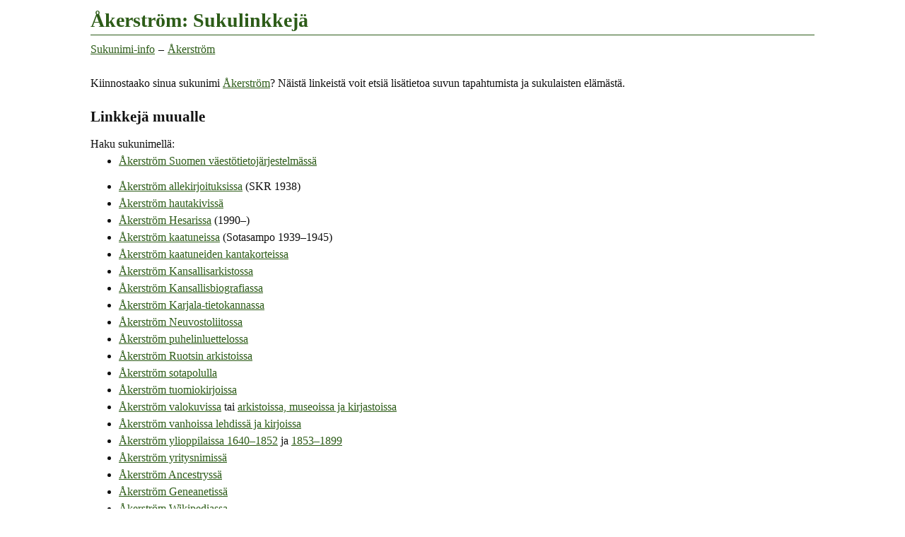

--- FILE ---
content_type: text/html
request_url: https://www.tuomas.salste.net/suku/nimi/linkit-%C3%85kerstr%C3%B6m~aakerstrom
body_size: 2514
content:
<!DOCTYPE html>
<html lang=fi>
<head>
<meta charset=utf-8>






<title>Åkerström: Sukulinkkejä</title>
<meta name=description content="Linkkejä sukuun Åkerström.">
<meta name=keywords content="Åkerström,nimi,sukunimi">
<meta name=author content="Tuomas Salste">
<meta name=viewport content="width=device-width">
<link rel=stylesheet href="0.css">
<link rel=stylesheet href="indexit.css">
<script src='1.js'></script>
</head>

<body>
<h1>Åkerström: Sukulinkkejä</h1>

<nav class="topnav">
<ol><li><a href="index.html">Sukunimi-info</a>
<li><a href='aakerstrom.html'>Åkerström</a>
</ol></nav>

<p>Kiinnostaako sinua sukunimi
<a href='aakerstrom.html'>Åkerström</a>?

Näistä linkeistä voit etsiä lisätietoa suvun tapahtumista ja sukulaisten elämästä.</p>

<h2 class=l>Linkkejä muualle</h2>
<div id=linkit class=linkit></div>
<template id=linkkidata>

<P>Haku sukunimellä:</P>
<UL>

<LI><A HREF="https://nimipalvelu.dvv.fi/sukunimihaku?nimi=#NIMIURLENCODEUTF8#">Åkerström Suomen väestötietojärjestelmässä</A><P>



<LI><A HREF="https://apurahat.skr.fi/perustamiskerays/HakuSisalto?sukunimi=#NIMIURLENCODEUTF8#">Åkerström allekirjoituksissa</A> (SKR 1938)

<LI><A HREF="https://sukuhaku.genealogia.fi/default.asp?op=Search&[s-c]sukunimi=#NIMIURLENCODEUTF8#&[s-ct]sukunimi=ColumnValueText&step-selection=7cd">Åkerström hautakivissä</A>

<LI><A HREF="https://www.hs.fi/haku/?query=#NIMIURLENCODEUTF8#">Åkerström Hesarissa</A> (1990–)



<LI><A HREF="https://www.sotasampo.fi/fi/casualties/?facets=%7B%22name%22:%7B%22value%22:%22#NIMIURLENCODEUTF8#%22,%22constraint%22:%22GRAPH%20%3Chttp:%2F%2Fldf.fi%2Fwarsa%2Fcasualties%3E%20%7B%20(%3Fid%20%3Fscore)%20%3Chttp:%2F%2Fjena.apache.org%2Ftext%23query%3E%20(%3Chttp:%2F%2Fwww.w3.org%2F2004%2F02%2Fskos%2Fcore%23prefLabel%3E%20%5C%22#NIMIURLENCODEUTF8#%5C%22)%20.%20%7D%22%7D%7D">Åkerström kaatuneissa</A> (Sotasampo 1939–1945)

<LI><A HREF="https://astia.narc.fi/uusiastia/aineistot.html?haku={%22searchTarget%22:%22aineisto%22,%22searchString%22:%22#NIMIURLENCODEUTF8#%22,%22startDate%22:%22%22,%22endDate%22:%22%22,%22aineistoTaso%22:%22%22,%22aineistoType%22:%22%22,%22toimijaType%22:%22%22,%22place%22:%22%22,%22maxResults%22:%22100%22,%22maxFacets%22:%22100%22,%22sivu%22:1,%22facetSearch%22:%220%22,%22actor%22:%22%22,%22location%22:%22Internet%22,%22nimeke%22:%22%22,%22identifier%22:%22%22,%22classification%22:[%22KAATUNEIDEN%20HENKILÖASIAKIRJAT%22],%22searchPos%22:0}">Åkerström kaatuneiden kantakorteissa</A>

<LI><A HREF="https://astia.narc.fi/uusiastia/aineistot.html?haku={%22searchTarget%22:%22aineisto%22,%22searchString%22:%22#NIMIURLENCODEUTF8#%22,%22startDate%22:%22%22,%22endDate%22:%22%22,%22aineistoTaso%22:%22%22,%22aineistoType%22:%22%22,%22toimijaType%22:%22%22,%22place%22:%22%22,%22maxResults%22:%22100%22,%22maxFacets%22:%22100%22,%22sivu%22:1,%22facetSearch%22:%220%22,%22actor%22:%22%22,%22location%22:%22Internet%22,%22nimeke%22:%22%22,%22identifier%22:%22%22,%22classification%22:%22%22,%22searchPos%22:0}">Åkerström Kansallisarkistossa</A>

<LI><A HREF="https://kansallisbiografia.fi/search?q=#NIMIURLENCODEUTF8#">Åkerström Kansallisbiografiassa</A>

<LI><A HREF="https://katiha.kansallisarkisto.fi/hakutulos.php?sukunimi=#NIMIURLENCODEUTF8#">Åkerström Karjala-tietokannassa</A>

<LI><A HREF="https://kohtalonaneuvostoliitto.kansallisarkisto.fi/haku.php?sukunimi=#NIMIURLENCODEUTF8#">Åkerström Neuvostoliitossa</A>



<LI><A HREF="https://www.fonecta.fi/haku/#NIMIURLENCODEUTF8#">Åkerström puhelinluettelossa</A>

<LI><A HREF="https://sok.riksarkivet.se/?Sokord=&EndastDigitaliserat=false&Fritext=&Namn=#NIMIURLENCODEUTF8#&AvanceradSok=true">Åkerström Ruotsin arkistoissa</A>


<LI><A HREF="https://www.sotapolku.fi/henkilot/?sukunimi=#NIMIURLENCODEUTF8##search-results">Åkerström sotapolulla</A>



<LI><A HREF="https://tuomiokirjat.kansallisarkisto.fi/#/search?view=combined&f=1&t=#NIMIURLENCODEUTF8#">Åkerström tuomiokirjoissa</A>

<LI><A HREF="https://www.finna.fi/Search/Results?join=AND&bool0%5B%5D=AND&lookfor0%5B%5D=#NIMIURLENCODEUTF8#&type0%5B%5D=Title&filter%5B%5D=format%3A%220%2FImage%2F%22&sort=relevance&view=grid">Åkerström valokuvissa</A> tai <A HREF="https://www.finna.fi/Search/Results?lookfor=#NIMIURLENCODEUTF8#&sort=relevance">arkistoissa, museoissa ja kirjastoissa</A>






<LI><A HREF="https://digi.kansalliskirjasto.fi/search?query=#NIMIURLENCODEUTF8#&formats=NEWSPAPER&formats=JOURNAL&formats=PRINTING&formats=BOOK">Åkerström vanhoissa lehdissä ja kirjoissa</A>





<LI><A HREF="https://ylioppilasmatrikkeli.fi/hakulomake.php?hakutermi=#NIMIURLENCODEUTF8#&kohdistus=hakemisto">Åkerström ylioppilaissa 1640–1852</A> ja <A HREF="https://ylioppilasmatrikkeli.fi/1853-1899/hakulomake.php?searchterm=#NIMIURLENCODEUTF8#">1853–1899</A>






<LI><A HREF="https://www.kauppalehti.fi/yritykset/yrityshaku/hakutulos/#NIMIURLENCODEUTF8#">Åkerström yritysnimissä</A>



<LI><A HREF="https://www.ancestry.com/search/?name=#NIMIURLENCODEUTF8#">Åkerström Ancestryssä</A>



<LI><A HREF="https://fi.geneanet.org/sukunimi/#NIMIURLENCODEUTF8#">Åkerström Geneanetissä</A>

<LI><A HREF="https://fi.wikipedia.org/wiki/#NIMIURLENCODEUTF8#">Åkerström Wikipediassa</A>

</UL>

<P>Suomen Sukututkimusseuran jäsenille:</P>

<UL>

<LI><A HREF="https://sukuhaku.genealogia.fi/default.asp?op=Massdata&target=Kuolleeksi_julistetut_&page=1&filter-c4=#NIMIURLENCODEUTF8#">Åkerström kuolleeksi julistetuissa</A> (1905–1954)

<LI><A HREF="https://sukuhaku.genealogia.fi/default.asp?op=Search&[s-c]sukunimi=#NIMIURLENCODEUTF8#&[s-ct]sukunimi=ColumnValueText&step-selection=389">Åkerström nimenmuuttajissa</A>

<LI><A HREF="https://sukuhaku.genealogia.fi/default.asp?op=Search&[s-c]sukunimi=#NIMIURLENCODEUTF8#&[s-ct]sukunimi=ColumnValueText&step-selection=345">Åkerström siirtolaisten matkustajaluetteloissa</A>

<LI><A HREF="https://sukuhaku.genealogia.fi/default.asp?op=Massdata&target=Autonomian_ajan_varvattyjen_joukkojen_katselmusluettelot&page=1&filter-c5=#NIMIURLENCODEUTF8#">Åkerström värvätyissä</A>



<LI><A HREF="https://sukuhaku.genealogia.fi/default.asp?op=Search&[s-c]sukunimi=#NIMIURLENCODEUTF8#&[s-ct]sukunimi=ColumnValueText">Åkerström SukuHaku</A>

</UL>

<P>SSHY:n jäsenille:</P>

<UL>
<LI><A HREF="https://www.sukuhistoria.fi/sshy/sivut/jasenille/kela/index.php?nimi=#NIMIKELA#">Åkerström Kelan kortistossa</A> (1939–1958)
</UL>


<P>Sukutiedon hakupalveluita:</P>

<UL>
<LI><A HREF="https://hiski.genealogia.fi/hiski">Kirkonkirjat</A> (HisKi)
<LI><A HREF="https://akatemiasampo.fi/fi/people/faceted-search/">Akatemiasampo</A>
<LI><A HREF="https://www.hautahaku.fi/fi">Hautahaku</A>
<LI><A HREF="https://nimisampo.fi/">Nimisampo</A>
<LI><A HREF="https://siirtolaisrekisteri.siirtolaisuusinstituutti.fi/">Siirtolaisrekisteri</A>
<LI><A HREF="https://sotasurmat.narc.fi/fi/victims/faceted-search/">Sotasurmasampo</A> (1914–1922)
</UL>

<P>Suomalaisia sukututkimuslähteitä:</P>
<UL>
<LI><A HREF="../kela.html">Kelan hakemistokortit 1939–1958</A>
<LI><A HREF="../kuolleet.html">Kuolleiden luettelot 1955–1970</A>
</UL>

<P>Ulkomaiset nimipalvelut:</P>

<UL>
<LI><A HREF="https://www.skatteverket.se/privat/folkbokforing/namn/bytaefternamn/sokhurmangasomharettvisstnamn">Ruotsi</A>
<LI><A HREF="https://www.ssb.no/en/befolkning/navn/statistikk/navn">Norja</A>
<LI><A HREF="https://www.dst.dk/en/Statistik/emner/borgere/navne/hvor-mange-hedder">Tanska</A>
<LI><A HREF="https://stat.ee/nimed/pere">Viro</A>
</DIV>

</template>





<script src='linkit.js'></script>
<script>teelinkit("Åkerström");</script>

<P>Huomaathan, että tämän sivun ylläpitäjä ei vastaa linkkien takana olevasta tiedosta.</P>

<script>ad(7)</script>

<P class=addr><span class=copy>©Tuomas Salste</span>



--- FILE ---
content_type: text/html; charset=utf-8
request_url: https://www.google.com/recaptcha/api2/aframe
body_size: 266
content:
<!DOCTYPE HTML><html><head><meta http-equiv="content-type" content="text/html; charset=UTF-8"></head><body><script nonce="jNJTAK0ms5tUeylt1FjB5A">/** Anti-fraud and anti-abuse applications only. See google.com/recaptcha */ try{var clients={'sodar':'https://pagead2.googlesyndication.com/pagead/sodar?'};window.addEventListener("message",function(a){try{if(a.source===window.parent){var b=JSON.parse(a.data);var c=clients[b['id']];if(c){var d=document.createElement('img');d.src=c+b['params']+'&rc='+(localStorage.getItem("rc::a")?sessionStorage.getItem("rc::b"):"");window.document.body.appendChild(d);sessionStorage.setItem("rc::e",parseInt(sessionStorage.getItem("rc::e")||0)+1);localStorage.setItem("rc::h",'1769071169124');}}}catch(b){}});window.parent.postMessage("_grecaptcha_ready", "*");}catch(b){}</script></body></html>